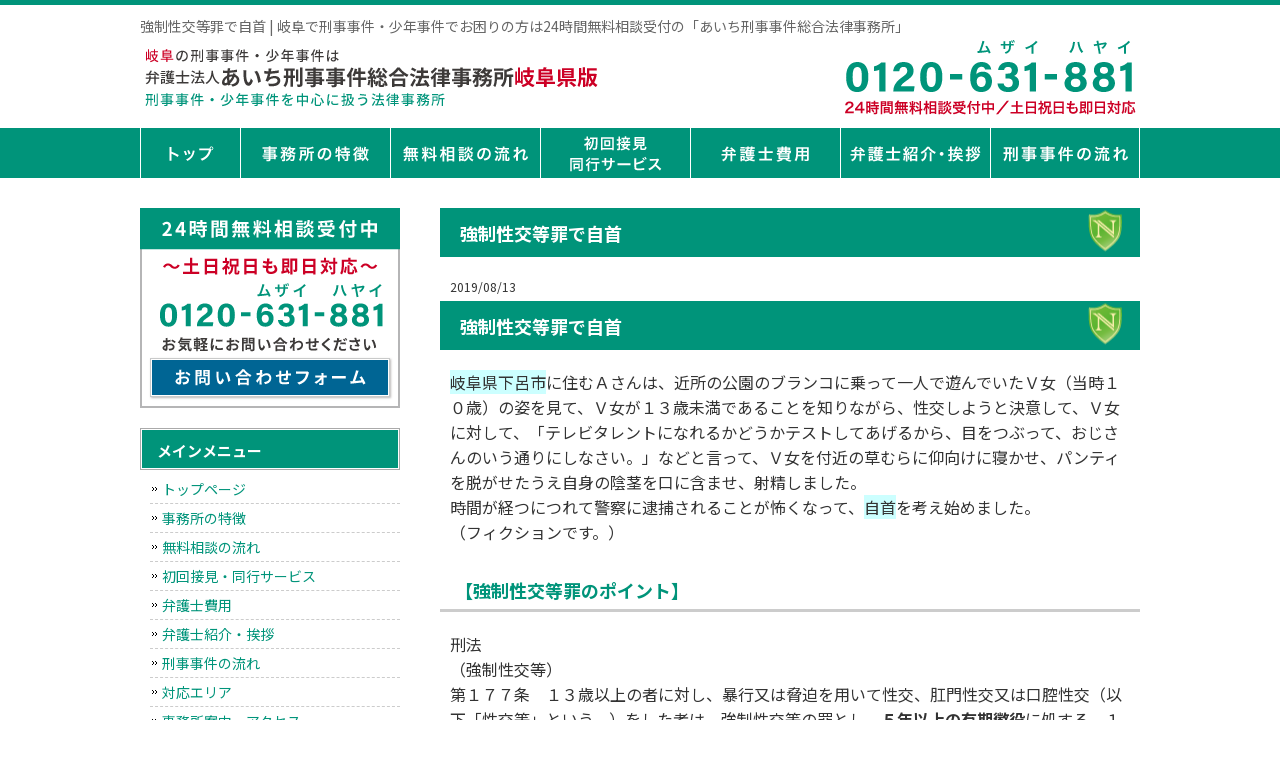

--- FILE ---
content_type: text/html; charset=UTF-8
request_url: https://gifu-keijibengosi.com/kyouseiseikou-jishu-geroshi/
body_size: 14806
content:
<!DOCTYPE html>
<html dir="ltr" lang="ja" prefix="og: https://ogp.me/ns#">
<head>
<meta charset="UTF-8">
<meta name="viewport" content="width=device-width, user-scalable=yes, maximum-scale=1.0, minimum-scale=1.0">
<meta name="author" content="SamuraiLabCMS">
<meta name="keyword" content="刑事事件,逮捕,岐阜,弁護士事務所,弁護士,法律事務所,接見,無料法律相談">
<title>強制性交等罪で自首 | 岐阜で刑事事件・少年事件でお困りの方は24時間無料相談受付の「あいち刑事事件総合法律事務所」 - 岐阜で刑事事件・少年事件でお困りの方は24時間無料相談受付の「あいち刑事事件総合法律事務所」</title>
<link rel="stylesheet" type="text/css" media="all" href="https://gifu-keijibengosi.com/wp-content/themes/gifukeiji/style.css">
<link rel="preconnect" href="https://fonts.googleapis.com">
<link rel="preconnect" href="https://fonts.gstatic.com" crossorigin>
<link href="https://fonts.googleapis.com/css2?family=Noto+Sans+JP:wght@400;700&display=swap" rel="stylesheet">
	
		<!-- All in One SEO 4.9.3 - aioseo.com -->
	<meta name="robots" content="max-image-preview:large" />
	<meta name="author" content="noritake"/>
	<link rel="canonical" href="https://gifu-keijibengosi.com/kyouseiseikou-jishu-geroshi/" />
	<meta name="generator" content="All in One SEO (AIOSEO) 4.9.3" />
		<meta property="og:locale" content="ja_JP" />
		<meta property="og:site_name" content="岐阜で刑事事件・少年事件でお困りの方は24時間無料相談受付の「あいち刑事事件総合法律事務所」 |" />
		<meta property="og:type" content="article" />
		<meta property="og:title" content="強制性交等罪で自首 | 岐阜で刑事事件・少年事件でお困りの方は24時間無料相談受付の「あいち刑事事件総合法律事務所」" />
		<meta property="og:url" content="https://gifu-keijibengosi.com/kyouseiseikou-jishu-geroshi/" />
		<meta property="article:published_time" content="2019-08-13T09:00:24+00:00" />
		<meta property="article:modified_time" content="2019-08-07T08:51:21+00:00" />
		<meta name="twitter:card" content="summary" />
		<meta name="twitter:title" content="強制性交等罪で自首 | 岐阜で刑事事件・少年事件でお困りの方は24時間無料相談受付の「あいち刑事事件総合法律事務所」" />
		<script type="application/ld+json" class="aioseo-schema">
			{"@context":"https:\/\/schema.org","@graph":[{"@type":"Article","@id":"https:\/\/gifu-keijibengosi.com\/kyouseiseikou-jishu-geroshi\/#article","name":"\u5f37\u5236\u6027\u4ea4\u7b49\u7f6a\u3067\u81ea\u9996 | \u5c90\u961c\u3067\u5211\u4e8b\u4e8b\u4ef6\u30fb\u5c11\u5e74\u4e8b\u4ef6\u3067\u304a\u56f0\u308a\u306e\u65b9\u306f24\u6642\u9593\u7121\u6599\u76f8\u8ac7\u53d7\u4ed8\u306e\u300c\u3042\u3044\u3061\u5211\u4e8b\u4e8b\u4ef6\u7dcf\u5408\u6cd5\u5f8b\u4e8b\u52d9\u6240\u300d","headline":"\u5f37\u5236\u6027\u4ea4\u7b49\u7f6a\u3067\u81ea\u9996","author":{"@id":"https:\/\/gifu-keijibengosi.com\/author\/noritake\/#author"},"publisher":{"@id":"https:\/\/gifu-keijibengosi.com\/#organization"},"datePublished":"2019-08-13T18:00:24+09:00","dateModified":"2019-08-07T17:51:21+09:00","inLanguage":"ja","mainEntityOfPage":{"@id":"https:\/\/gifu-keijibengosi.com\/kyouseiseikou-jishu-geroshi\/#webpage"},"isPartOf":{"@id":"https:\/\/gifu-keijibengosi.com\/kyouseiseikou-jishu-geroshi\/#webpage"},"articleSection":"\u672a\u5206\u985e"},{"@type":"BreadcrumbList","@id":"https:\/\/gifu-keijibengosi.com\/kyouseiseikou-jishu-geroshi\/#breadcrumblist","itemListElement":[{"@type":"ListItem","@id":"https:\/\/gifu-keijibengosi.com#listItem","position":1,"name":"\u30db\u30fc\u30e0","item":"https:\/\/gifu-keijibengosi.com","nextItem":{"@type":"ListItem","@id":"https:\/\/gifu-keijibengosi.com\/category\/%e6%9c%aa%e5%88%86%e9%a1%9e\/#listItem","name":"\u672a\u5206\u985e"}},{"@type":"ListItem","@id":"https:\/\/gifu-keijibengosi.com\/category\/%e6%9c%aa%e5%88%86%e9%a1%9e\/#listItem","position":2,"name":"\u672a\u5206\u985e","item":"https:\/\/gifu-keijibengosi.com\/category\/%e6%9c%aa%e5%88%86%e9%a1%9e\/","nextItem":{"@type":"ListItem","@id":"https:\/\/gifu-keijibengosi.com\/kyouseiseikou-jishu-geroshi\/#listItem","name":"\u5f37\u5236\u6027\u4ea4\u7b49\u7f6a\u3067\u81ea\u9996"},"previousItem":{"@type":"ListItem","@id":"https:\/\/gifu-keijibengosi.com#listItem","name":"\u30db\u30fc\u30e0"}},{"@type":"ListItem","@id":"https:\/\/gifu-keijibengosi.com\/kyouseiseikou-jishu-geroshi\/#listItem","position":3,"name":"\u5f37\u5236\u6027\u4ea4\u7b49\u7f6a\u3067\u81ea\u9996","previousItem":{"@type":"ListItem","@id":"https:\/\/gifu-keijibengosi.com\/category\/%e6%9c%aa%e5%88%86%e9%a1%9e\/#listItem","name":"\u672a\u5206\u985e"}}]},{"@type":"Organization","@id":"https:\/\/gifu-keijibengosi.com\/#organization","name":"\u5c90\u961c\u3067\u5211\u4e8b\u4e8b\u4ef6\u30fb\u5c11\u5e74\u4e8b\u4ef6\u3067\u304a\u56f0\u308a\u306e\u65b9\u306f24\u6642\u9593\u7121\u6599\u76f8\u8ac7\u53d7\u4ed8\u306e\u300c\u3042\u3044\u3061\u5211\u4e8b\u4e8b\u4ef6\u7dcf\u5408\u6cd5\u5f8b\u4e8b\u52d9\u6240\u300d","url":"https:\/\/gifu-keijibengosi.com\/"},{"@type":"Person","@id":"https:\/\/gifu-keijibengosi.com\/author\/noritake\/#author","url":"https:\/\/gifu-keijibengosi.com\/author\/noritake\/","name":"noritake"},{"@type":"WebPage","@id":"https:\/\/gifu-keijibengosi.com\/kyouseiseikou-jishu-geroshi\/#webpage","url":"https:\/\/gifu-keijibengosi.com\/kyouseiseikou-jishu-geroshi\/","name":"\u5f37\u5236\u6027\u4ea4\u7b49\u7f6a\u3067\u81ea\u9996 | \u5c90\u961c\u3067\u5211\u4e8b\u4e8b\u4ef6\u30fb\u5c11\u5e74\u4e8b\u4ef6\u3067\u304a\u56f0\u308a\u306e\u65b9\u306f24\u6642\u9593\u7121\u6599\u76f8\u8ac7\u53d7\u4ed8\u306e\u300c\u3042\u3044\u3061\u5211\u4e8b\u4e8b\u4ef6\u7dcf\u5408\u6cd5\u5f8b\u4e8b\u52d9\u6240\u300d","inLanguage":"ja","isPartOf":{"@id":"https:\/\/gifu-keijibengosi.com\/#website"},"breadcrumb":{"@id":"https:\/\/gifu-keijibengosi.com\/kyouseiseikou-jishu-geroshi\/#breadcrumblist"},"author":{"@id":"https:\/\/gifu-keijibengosi.com\/author\/noritake\/#author"},"creator":{"@id":"https:\/\/gifu-keijibengosi.com\/author\/noritake\/#author"},"datePublished":"2019-08-13T18:00:24+09:00","dateModified":"2019-08-07T17:51:21+09:00"},{"@type":"WebSite","@id":"https:\/\/gifu-keijibengosi.com\/#website","url":"https:\/\/gifu-keijibengosi.com\/","name":"\u5c90\u961c\u3067\u5211\u4e8b\u4e8b\u4ef6\u30fb\u5c11\u5e74\u4e8b\u4ef6\u3067\u304a\u56f0\u308a\u306e\u65b9\u306f24\u6642\u9593\u7121\u6599\u76f8\u8ac7\u53d7\u4ed8\u306e\u300c\u3042\u3044\u3061\u5211\u4e8b\u4e8b\u4ef6\u7dcf\u5408\u6cd5\u5f8b\u4e8b\u52d9\u6240\u300d","inLanguage":"ja","publisher":{"@id":"https:\/\/gifu-keijibengosi.com\/#organization"}}]}
		</script>
		<!-- All in One SEO -->

<link rel="alternate" title="oEmbed (JSON)" type="application/json+oembed" href="https://gifu-keijibengosi.com/wp-json/oembed/1.0/embed?url=https%3A%2F%2Fgifu-keijibengosi.com%2Fkyouseiseikou-jishu-geroshi%2F" />
<link rel="alternate" title="oEmbed (XML)" type="text/xml+oembed" href="https://gifu-keijibengosi.com/wp-json/oembed/1.0/embed?url=https%3A%2F%2Fgifu-keijibengosi.com%2Fkyouseiseikou-jishu-geroshi%2F&#038;format=xml" />
<style id='wp-img-auto-sizes-contain-inline-css' type='text/css'>
img:is([sizes=auto i],[sizes^="auto," i]){contain-intrinsic-size:3000px 1500px}
/*# sourceURL=wp-img-auto-sizes-contain-inline-css */
</style>
<style id='wp-emoji-styles-inline-css' type='text/css'>

	img.wp-smiley, img.emoji {
		display: inline !important;
		border: none !important;
		box-shadow: none !important;
		height: 1em !important;
		width: 1em !important;
		margin: 0 0.07em !important;
		vertical-align: -0.1em !important;
		background: none !important;
		padding: 0 !important;
	}
/*# sourceURL=wp-emoji-styles-inline-css */
</style>
<style id='wp-block-library-inline-css' type='text/css'>
:root{--wp-block-synced-color:#7a00df;--wp-block-synced-color--rgb:122,0,223;--wp-bound-block-color:var(--wp-block-synced-color);--wp-editor-canvas-background:#ddd;--wp-admin-theme-color:#007cba;--wp-admin-theme-color--rgb:0,124,186;--wp-admin-theme-color-darker-10:#006ba1;--wp-admin-theme-color-darker-10--rgb:0,107,160.5;--wp-admin-theme-color-darker-20:#005a87;--wp-admin-theme-color-darker-20--rgb:0,90,135;--wp-admin-border-width-focus:2px}@media (min-resolution:192dpi){:root{--wp-admin-border-width-focus:1.5px}}.wp-element-button{cursor:pointer}:root .has-very-light-gray-background-color{background-color:#eee}:root .has-very-dark-gray-background-color{background-color:#313131}:root .has-very-light-gray-color{color:#eee}:root .has-very-dark-gray-color{color:#313131}:root .has-vivid-green-cyan-to-vivid-cyan-blue-gradient-background{background:linear-gradient(135deg,#00d084,#0693e3)}:root .has-purple-crush-gradient-background{background:linear-gradient(135deg,#34e2e4,#4721fb 50%,#ab1dfe)}:root .has-hazy-dawn-gradient-background{background:linear-gradient(135deg,#faaca8,#dad0ec)}:root .has-subdued-olive-gradient-background{background:linear-gradient(135deg,#fafae1,#67a671)}:root .has-atomic-cream-gradient-background{background:linear-gradient(135deg,#fdd79a,#004a59)}:root .has-nightshade-gradient-background{background:linear-gradient(135deg,#330968,#31cdcf)}:root .has-midnight-gradient-background{background:linear-gradient(135deg,#020381,#2874fc)}:root{--wp--preset--font-size--normal:16px;--wp--preset--font-size--huge:42px}.has-regular-font-size{font-size:1em}.has-larger-font-size{font-size:2.625em}.has-normal-font-size{font-size:var(--wp--preset--font-size--normal)}.has-huge-font-size{font-size:var(--wp--preset--font-size--huge)}.has-text-align-center{text-align:center}.has-text-align-left{text-align:left}.has-text-align-right{text-align:right}.has-fit-text{white-space:nowrap!important}#end-resizable-editor-section{display:none}.aligncenter{clear:both}.items-justified-left{justify-content:flex-start}.items-justified-center{justify-content:center}.items-justified-right{justify-content:flex-end}.items-justified-space-between{justify-content:space-between}.screen-reader-text{border:0;clip-path:inset(50%);height:1px;margin:-1px;overflow:hidden;padding:0;position:absolute;width:1px;word-wrap:normal!important}.screen-reader-text:focus{background-color:#ddd;clip-path:none;color:#444;display:block;font-size:1em;height:auto;left:5px;line-height:normal;padding:15px 23px 14px;text-decoration:none;top:5px;width:auto;z-index:100000}html :where(.has-border-color){border-style:solid}html :where([style*=border-top-color]){border-top-style:solid}html :where([style*=border-right-color]){border-right-style:solid}html :where([style*=border-bottom-color]){border-bottom-style:solid}html :where([style*=border-left-color]){border-left-style:solid}html :where([style*=border-width]){border-style:solid}html :where([style*=border-top-width]){border-top-style:solid}html :where([style*=border-right-width]){border-right-style:solid}html :where([style*=border-bottom-width]){border-bottom-style:solid}html :where([style*=border-left-width]){border-left-style:solid}html :where(img[class*=wp-image-]){height:auto;max-width:100%}:where(figure){margin:0 0 1em}html :where(.is-position-sticky){--wp-admin--admin-bar--position-offset:var(--wp-admin--admin-bar--height,0px)}@media screen and (max-width:600px){html :where(.is-position-sticky){--wp-admin--admin-bar--position-offset:0px}}

/*# sourceURL=wp-block-library-inline-css */
</style><style id='global-styles-inline-css' type='text/css'>
:root{--wp--preset--aspect-ratio--square: 1;--wp--preset--aspect-ratio--4-3: 4/3;--wp--preset--aspect-ratio--3-4: 3/4;--wp--preset--aspect-ratio--3-2: 3/2;--wp--preset--aspect-ratio--2-3: 2/3;--wp--preset--aspect-ratio--16-9: 16/9;--wp--preset--aspect-ratio--9-16: 9/16;--wp--preset--color--black: #000000;--wp--preset--color--cyan-bluish-gray: #abb8c3;--wp--preset--color--white: #ffffff;--wp--preset--color--pale-pink: #f78da7;--wp--preset--color--vivid-red: #cf2e2e;--wp--preset--color--luminous-vivid-orange: #ff6900;--wp--preset--color--luminous-vivid-amber: #fcb900;--wp--preset--color--light-green-cyan: #7bdcb5;--wp--preset--color--vivid-green-cyan: #00d084;--wp--preset--color--pale-cyan-blue: #8ed1fc;--wp--preset--color--vivid-cyan-blue: #0693e3;--wp--preset--color--vivid-purple: #9b51e0;--wp--preset--gradient--vivid-cyan-blue-to-vivid-purple: linear-gradient(135deg,rgb(6,147,227) 0%,rgb(155,81,224) 100%);--wp--preset--gradient--light-green-cyan-to-vivid-green-cyan: linear-gradient(135deg,rgb(122,220,180) 0%,rgb(0,208,130) 100%);--wp--preset--gradient--luminous-vivid-amber-to-luminous-vivid-orange: linear-gradient(135deg,rgb(252,185,0) 0%,rgb(255,105,0) 100%);--wp--preset--gradient--luminous-vivid-orange-to-vivid-red: linear-gradient(135deg,rgb(255,105,0) 0%,rgb(207,46,46) 100%);--wp--preset--gradient--very-light-gray-to-cyan-bluish-gray: linear-gradient(135deg,rgb(238,238,238) 0%,rgb(169,184,195) 100%);--wp--preset--gradient--cool-to-warm-spectrum: linear-gradient(135deg,rgb(74,234,220) 0%,rgb(151,120,209) 20%,rgb(207,42,186) 40%,rgb(238,44,130) 60%,rgb(251,105,98) 80%,rgb(254,248,76) 100%);--wp--preset--gradient--blush-light-purple: linear-gradient(135deg,rgb(255,206,236) 0%,rgb(152,150,240) 100%);--wp--preset--gradient--blush-bordeaux: linear-gradient(135deg,rgb(254,205,165) 0%,rgb(254,45,45) 50%,rgb(107,0,62) 100%);--wp--preset--gradient--luminous-dusk: linear-gradient(135deg,rgb(255,203,112) 0%,rgb(199,81,192) 50%,rgb(65,88,208) 100%);--wp--preset--gradient--pale-ocean: linear-gradient(135deg,rgb(255,245,203) 0%,rgb(182,227,212) 50%,rgb(51,167,181) 100%);--wp--preset--gradient--electric-grass: linear-gradient(135deg,rgb(202,248,128) 0%,rgb(113,206,126) 100%);--wp--preset--gradient--midnight: linear-gradient(135deg,rgb(2,3,129) 0%,rgb(40,116,252) 100%);--wp--preset--font-size--small: 13px;--wp--preset--font-size--medium: 20px;--wp--preset--font-size--large: 36px;--wp--preset--font-size--x-large: 42px;--wp--preset--spacing--20: 0.44rem;--wp--preset--spacing--30: 0.67rem;--wp--preset--spacing--40: 1rem;--wp--preset--spacing--50: 1.5rem;--wp--preset--spacing--60: 2.25rem;--wp--preset--spacing--70: 3.38rem;--wp--preset--spacing--80: 5.06rem;--wp--preset--shadow--natural: 6px 6px 9px rgba(0, 0, 0, 0.2);--wp--preset--shadow--deep: 12px 12px 50px rgba(0, 0, 0, 0.4);--wp--preset--shadow--sharp: 6px 6px 0px rgba(0, 0, 0, 0.2);--wp--preset--shadow--outlined: 6px 6px 0px -3px rgb(255, 255, 255), 6px 6px rgb(0, 0, 0);--wp--preset--shadow--crisp: 6px 6px 0px rgb(0, 0, 0);}:where(.is-layout-flex){gap: 0.5em;}:where(.is-layout-grid){gap: 0.5em;}body .is-layout-flex{display: flex;}.is-layout-flex{flex-wrap: wrap;align-items: center;}.is-layout-flex > :is(*, div){margin: 0;}body .is-layout-grid{display: grid;}.is-layout-grid > :is(*, div){margin: 0;}:where(.wp-block-columns.is-layout-flex){gap: 2em;}:where(.wp-block-columns.is-layout-grid){gap: 2em;}:where(.wp-block-post-template.is-layout-flex){gap: 1.25em;}:where(.wp-block-post-template.is-layout-grid){gap: 1.25em;}.has-black-color{color: var(--wp--preset--color--black) !important;}.has-cyan-bluish-gray-color{color: var(--wp--preset--color--cyan-bluish-gray) !important;}.has-white-color{color: var(--wp--preset--color--white) !important;}.has-pale-pink-color{color: var(--wp--preset--color--pale-pink) !important;}.has-vivid-red-color{color: var(--wp--preset--color--vivid-red) !important;}.has-luminous-vivid-orange-color{color: var(--wp--preset--color--luminous-vivid-orange) !important;}.has-luminous-vivid-amber-color{color: var(--wp--preset--color--luminous-vivid-amber) !important;}.has-light-green-cyan-color{color: var(--wp--preset--color--light-green-cyan) !important;}.has-vivid-green-cyan-color{color: var(--wp--preset--color--vivid-green-cyan) !important;}.has-pale-cyan-blue-color{color: var(--wp--preset--color--pale-cyan-blue) !important;}.has-vivid-cyan-blue-color{color: var(--wp--preset--color--vivid-cyan-blue) !important;}.has-vivid-purple-color{color: var(--wp--preset--color--vivid-purple) !important;}.has-black-background-color{background-color: var(--wp--preset--color--black) !important;}.has-cyan-bluish-gray-background-color{background-color: var(--wp--preset--color--cyan-bluish-gray) !important;}.has-white-background-color{background-color: var(--wp--preset--color--white) !important;}.has-pale-pink-background-color{background-color: var(--wp--preset--color--pale-pink) !important;}.has-vivid-red-background-color{background-color: var(--wp--preset--color--vivid-red) !important;}.has-luminous-vivid-orange-background-color{background-color: var(--wp--preset--color--luminous-vivid-orange) !important;}.has-luminous-vivid-amber-background-color{background-color: var(--wp--preset--color--luminous-vivid-amber) !important;}.has-light-green-cyan-background-color{background-color: var(--wp--preset--color--light-green-cyan) !important;}.has-vivid-green-cyan-background-color{background-color: var(--wp--preset--color--vivid-green-cyan) !important;}.has-pale-cyan-blue-background-color{background-color: var(--wp--preset--color--pale-cyan-blue) !important;}.has-vivid-cyan-blue-background-color{background-color: var(--wp--preset--color--vivid-cyan-blue) !important;}.has-vivid-purple-background-color{background-color: var(--wp--preset--color--vivid-purple) !important;}.has-black-border-color{border-color: var(--wp--preset--color--black) !important;}.has-cyan-bluish-gray-border-color{border-color: var(--wp--preset--color--cyan-bluish-gray) !important;}.has-white-border-color{border-color: var(--wp--preset--color--white) !important;}.has-pale-pink-border-color{border-color: var(--wp--preset--color--pale-pink) !important;}.has-vivid-red-border-color{border-color: var(--wp--preset--color--vivid-red) !important;}.has-luminous-vivid-orange-border-color{border-color: var(--wp--preset--color--luminous-vivid-orange) !important;}.has-luminous-vivid-amber-border-color{border-color: var(--wp--preset--color--luminous-vivid-amber) !important;}.has-light-green-cyan-border-color{border-color: var(--wp--preset--color--light-green-cyan) !important;}.has-vivid-green-cyan-border-color{border-color: var(--wp--preset--color--vivid-green-cyan) !important;}.has-pale-cyan-blue-border-color{border-color: var(--wp--preset--color--pale-cyan-blue) !important;}.has-vivid-cyan-blue-border-color{border-color: var(--wp--preset--color--vivid-cyan-blue) !important;}.has-vivid-purple-border-color{border-color: var(--wp--preset--color--vivid-purple) !important;}.has-vivid-cyan-blue-to-vivid-purple-gradient-background{background: var(--wp--preset--gradient--vivid-cyan-blue-to-vivid-purple) !important;}.has-light-green-cyan-to-vivid-green-cyan-gradient-background{background: var(--wp--preset--gradient--light-green-cyan-to-vivid-green-cyan) !important;}.has-luminous-vivid-amber-to-luminous-vivid-orange-gradient-background{background: var(--wp--preset--gradient--luminous-vivid-amber-to-luminous-vivid-orange) !important;}.has-luminous-vivid-orange-to-vivid-red-gradient-background{background: var(--wp--preset--gradient--luminous-vivid-orange-to-vivid-red) !important;}.has-very-light-gray-to-cyan-bluish-gray-gradient-background{background: var(--wp--preset--gradient--very-light-gray-to-cyan-bluish-gray) !important;}.has-cool-to-warm-spectrum-gradient-background{background: var(--wp--preset--gradient--cool-to-warm-spectrum) !important;}.has-blush-light-purple-gradient-background{background: var(--wp--preset--gradient--blush-light-purple) !important;}.has-blush-bordeaux-gradient-background{background: var(--wp--preset--gradient--blush-bordeaux) !important;}.has-luminous-dusk-gradient-background{background: var(--wp--preset--gradient--luminous-dusk) !important;}.has-pale-ocean-gradient-background{background: var(--wp--preset--gradient--pale-ocean) !important;}.has-electric-grass-gradient-background{background: var(--wp--preset--gradient--electric-grass) !important;}.has-midnight-gradient-background{background: var(--wp--preset--gradient--midnight) !important;}.has-small-font-size{font-size: var(--wp--preset--font-size--small) !important;}.has-medium-font-size{font-size: var(--wp--preset--font-size--medium) !important;}.has-large-font-size{font-size: var(--wp--preset--font-size--large) !important;}.has-x-large-font-size{font-size: var(--wp--preset--font-size--x-large) !important;}
/*# sourceURL=global-styles-inline-css */
</style>

<style id='classic-theme-styles-inline-css' type='text/css'>
/*! This file is auto-generated */
.wp-block-button__link{color:#fff;background-color:#32373c;border-radius:9999px;box-shadow:none;text-decoration:none;padding:calc(.667em + 2px) calc(1.333em + 2px);font-size:1.125em}.wp-block-file__button{background:#32373c;color:#fff;text-decoration:none}
/*# sourceURL=/wp-includes/css/classic-themes.min.css */
</style>
<link rel="https://api.w.org/" href="https://gifu-keijibengosi.com/wp-json/" /><link rel="alternate" title="JSON" type="application/json" href="https://gifu-keijibengosi.com/wp-json/wp/v2/posts/715" /><link rel="EditURI" type="application/rsd+xml" title="RSD" href="https://gifu-keijibengosi.com/xmlrpc.php?rsd" />
<link rel='shortlink' href='https://gifu-keijibengosi.com/?p=715' />
<link rel="icon" href="https://gifu-keijibengosi.com/wp-content/uploads/2024/01/cropped-favicon-32x32.png" sizes="32x32" />
<link rel="icon" href="https://gifu-keijibengosi.com/wp-content/uploads/2024/01/cropped-favicon-192x192.png" sizes="192x192" />
<link rel="apple-touch-icon" href="https://gifu-keijibengosi.com/wp-content/uploads/2024/01/cropped-favicon-180x180.png" />
<meta name="msapplication-TileImage" content="https://gifu-keijibengosi.com/wp-content/uploads/2024/01/cropped-favicon-270x270.png" />
<script src="//ajax.googleapis.com/ajax/libs/jquery/3.3.1/jquery.min.js"></script>
<script src="https://gifu-keijibengosi.com/wp-content/themes/gifukeiji/js/menu.js"></script>
<!-- Google tag (gtag.js) -->
<script async src="https://www.googletagmanager.com/gtag/js?id=G-SXKJTKR7V6"></script>
<script>
  window.dataLayer = window.dataLayer || [];
  function gtag(){dataLayer.push(arguments);}
  gtag('js', new Date());

  gtag('config', 'G-SXKJTKR7V6');
</script>


</head>
<body>

<!-- ヘッダー -->
<header id="header">
  <div class="inner">

    <!--pcはh1　SPはロゴとバーガーメニュー -->
    <h1>強制性交等罪で自首 | 岐阜で刑事事件・少年事件でお困りの方は24時間無料相談受付の「あいち刑事事件総合法律事務所」</h1>
	      <!--//pcはh1　SPはロゴとバーガーメニュー -->

    <!--pcはロゴ-->
        <div class="left">
      <a href="https://gifu-keijibengosi.com"> <img src="https://gifu-keijibengosi.com/wp-content/themes/gifukeiji/images/header_logo.gif" width="460" height="" alt="岐阜で刑事事件・少年事件でお困りの方は無料相談・24時間受付の「あいち刑事事件総合法律事務所」"> </a>
    </div>
        <!--//pcはロゴ-->

    <!--pcは電話バナー SPは電話リンク-->
        <div class="right">
      <img src="https://gifu-keijibengosi.com/wp-content/themes/gifukeiji/images/header_tel.gif" alt="tel:0120-631-881" width="300" height="">
    </div>
        <!--//pcは電話バナー SPは電話リンク-->

  </div>
</header>
<!-- / ヘッダー -->

<!--PC時のナビメニュー7 -->

<div id="navibar7" class="kotei2">
  <ul>
    <li class="link1"> <a href="https://gifu-keijibengosi.com">トップページ</a> </li>
    <li class="link2"> <a href="https://gifu-keijibengosi.com/tokucho">事務所の特徴</a> </li>
    <li class="link3"> <a href="https://gifu-keijibengosi.com/sodan">無料相談の流れ</a> </li>
    <li class="link4"> <a href="https://gifu-keijibengosi.com/sekkenn">初回接見・同行サービス</a> </li>
    <li class="link5"> <a href="https://gifu-keijibengosi.com/fee">弁護士費用</a> </li>
    <li class="link6"> <a href="https://gifu-keijibengosi.com/about">弁護士紹介・挨拶</a> </li>
    <li class="link7"> <a href="https://gifu-keijibengosi.com/keiziziken">刑事事件の流れ</a> </li>
  </ul>
</div>

<!--//PC時のナビメニュー7 -->
<div id="wrapper">

<div id="content">
<section>
		<article id="post-715" class="content">
	  <header>
      <h2>強制性交等罪で自首</h2>
    </header>
    <div class="post">
    <p class="dateLabel"><time datetime="2019-08-13">2019/08/13</time>
		<h2>強制性交等罪で自首</h2>
<p><span style="background-color: #ccffff;">岐阜県下呂市</span>に住むＡさんは、近所の公園のブランコに乗って一人で遊んでいたＶ女（当時１０歳）の姿を見て、Ｖ女が１３歳未満であることを知りながら、性交しようと決意して、Ｖ女に対して、「テレビタレントになれるかどうかテストしてあげるから、目をつぶって、おじさんのいう通りにしなさい。」などと言って、Ｖ女を付近の草むらに仰向けに寝かせ、パンティを脱がせたうえ自身の陰茎を口に含ませ、射精しました。<br />
時間が経つにつれて警察に逮捕されることが怖くなって、<span style="background-color: #ccffff;">自首</span>を考え始めました。<br />
（フィクションです。）</p>
<h3>【強制性交等罪のポイント】</h3>
<p>刑法<br />
（強制性交等）<br />
第１７７条　１３歳以上の者に対し、暴行又は脅迫を用いて性交、肛門性交又は口腔性交（以下「性交等」という。）をした者は、強制性交等の罪とし、<strong>５年以上の有期懲役</strong>に処する。１３歳未満の者に対し、性交等をした者も、同様とする。</p>
<p>①　平成３０年の法改正で、改正前は、「強姦罪」の成立は性器の挿入の有無で判断されましたが、「強制性交等」が成立する行為はより幅広くなり、性交等の定義については、いわゆる膣性交だけではなく、<span style="background-color: #ccffff;">肛門性交</span>と<span style="background-color: #ccffff;">口腔性交</span>も含まれることになりました。<br />
②　平成３０年の法改正で、<span style="background-color: #ccffff;">非親告罪</span>となりました。<br />
※　親告罪～被害者の告訴（犯人の処罰を求める意思表示）がなければ、裁判にかけることができない罪<br />
③　１３歳未満の児童の場合、合意があっても罪が成立します。</p>
<p>つまり、事例のケースのように口腔性交でも<span style="background-color: #ccffff;">強制性交等罪</span>が成立することになり、Ｖ女がそれに同意していたとしても成立することになります。</p>
<h3>【強制性交等罪の弁護活動】</h3>
<p>法改正前の「強姦罪」の場合は、性器が挿入されなければ、性器を挿入しようとしたが入らず、性器同士が接触した事実があっても、それは「<span style="background-color: #ccffff;">強姦未遂</span>」とされることがありました。<br />
法改正により行為の幅が広がったため、性行為等を行う意思が明確にあり、暴行や脅迫を加え相手の腕をつかんだ程度の行為でも、強制性交等罪の未遂罪に問われる可能性が増えました。</p>
<p>「強姦罪」の時代には未遂であれば執行猶予がつくことも珍しくはありませんでしたが、性犯罪の厳罰化が進んでいるため、弁護士に依頼し、被害者に対する<span style="background-color: #ccffff;">被害弁償</span>や<span style="background-color: #ccffff;">示談</span>、裁判官に対して十分に反省していることを伝える<span style="background-color: #ccffff;">上申書を提出</span>するなど、弁護活動をしてもらうメリットは十分にありますし、<span style="background-color: #ccffff;">示談</span>を成立させ、被害者からの許しを得ることは、刑事事件の処分を決める上でもとても重要な事情になります。</p>
<h3>【処分・処罰の見込みについて】</h3>
<p><a href="https://gifu-keijibengosi.com/kyouseiseikou/"><strong><span style="color: #0000ff;">強制性交等罪</span></strong></a>については、逮捕され、さらに最大20日間、警察署の留置場に勾留されて取調べなどの捜査を受けることになるでしょう。<br />
起訴されて裁判を受ける場合、有罪となれば前科がなくても実刑判決が言い渡される可能性が高いです。<br />
悪質性が高い場合や被害者の年齢が低いなどの被害が大きい場合、また余罪が多数あるなどの場合は、より重い刑が言い渡されることになります。</p>
<h3>【自首】</h3>
<p><span style="background-color: #ccffff;">自首</span>とは、捜査機関に犯罪事実又は犯人が発覚する前に、犯人が自ら進んで自己の犯罪事実を捜査機関に申告してその処分に委ねることをいいます。<br />
自首をすれば、法律上刑を<span style="background-color: #ccffff;">減軽</span>されることがあります（刑法４２条）。<br />
ただし、捜査機関に事実を申告したからといって、必ず自首となるかといえばそうではありません。<br />
申告した時点ですでに、捜査機関にあなたが犯人であることが発覚している可能性もあるからです。<br />
その場合は、一般的に<span style="background-color: #ccffff;">出頭</span>といわれ、自首のような恩恵、つまり法律上の減軽措置を受けることができません。<br />
しかし、自首はもちろんのこと、出頭したことによって逮捕のリスクを軽減させることはできます。<br />
逮捕は、罪証隠滅、逃亡のおそれが要件となるところ、自首・出頭によってこれらのおそれを軽減させることができるからです。<br />
ただ、事案によっては、出頭したことにより逮捕される、という可能性も否定できません。<br />
また、ご相談の中には、自首・出頭で刑事処分、刑事処罰を免れたいと言われる方もいますが、上記のように、<span style="background-color: #ccffff;">自首</span>とは捜査機関に刑事処分を委ねることをいいますから、刑事処分を免れることはできません。<br />
しかし、刑事処分には<span style="background-color: #ccffff;">不起訴処分</span>も含まれますから、自首・出頭後に被害者側と<span style="background-color: #ccffff;">示談交渉</span>を行い、示談を成立させることなどできれば<span style="background-color: #ccffff;">不起訴処分</span>を獲得でき、懲役刑や罰金刑の刑事処罰を免れることができるかもしれません。</p>
<p><span style="background-color: #ccffff;">岐阜県下呂市</span>で<span style="background-color: #ccffff;">強制性交等罪</span>に関する相談を含め刑事事件に強い弁護士をお探しの方、ご家族、ご友人が逮捕された方は、<strong>弁護士法人あいち刑事事件総合法律事務所</strong>にご相談ください。<br />
事務所での法律相談料は<strong><span style="color: #0000ff;">初回無料</span></strong>です。</p>
    </div>
      </article>
	  <div class="pagenav">
			<span class="prev"><a href="https://gifu-keijibengosi.com/chikan-jidan/" rel="prev">&laquo; 前のページ</a></span>
			<span class="next"><a href="https://gifu-keijibengosi.com/%e8%b4%88%e5%8f%8e%e8%b3%84%e4%ba%8b%e4%bb%b6%e3%81%a7%e9%80%ae%e6%8d%95/" rel="next">次のページ &raquo;</a></span>
	</div>
  </section>
<p>&nbsp;</p>
<div>
  <a href="https://gifu-keijibengosi.com/contact"><img src="https://gifu-keijibengosi.com/wp-content/themes/gifukeiji/images/right_sub_contact.jpg" width="700" height="210" alt="無料相談ご予約・お問い合わせ"></a>
</div>
<p></p>
<p>
</p>
<p>&nbsp;</p>
<p style="text-align: right;"><a href="#">ページの上部へ戻る</a></p>
</div>


<aside id="sidebar">
  <p class="bottom20 center"><a href="https://gifu-keijibengosi.com/contact"> <img src="https://gifu-keijibengosi.com/wp-content/themes/gifukeiji/images/left_contact.gif" width="260" height="200" alt="お問合せバナー"> </a> </p>

  
  <!--ウィジェット -->
  <section id="nav_menu-2" class="widget widget_nav_menu"><h3><span>メインメニュー</span></h3><div class="menu-%e3%83%a1%e3%82%a4%e3%83%b3%e3%83%a1%e3%83%8b%e3%83%a5%e3%83%bc-container"><ul id="menu-%e3%83%a1%e3%82%a4%e3%83%b3%e3%83%a1%e3%83%8b%e3%83%a5%e3%83%bc" class="menu"><li id="menu-item-493" class="menu-item menu-item-type-custom menu-item-object-custom menu-item-home menu-item-493"><a href="https://gifu-keijibengosi.com/">トップページ</a></li>
<li id="menu-item-402" class="menu-item menu-item-type-post_type menu-item-object-page menu-item-402"><a href="https://gifu-keijibengosi.com/tokucho/">事務所の特徴</a></li>
<li id="menu-item-408" class="menu-item menu-item-type-post_type menu-item-object-page menu-item-408"><a href="https://gifu-keijibengosi.com/sodan/">無料相談の流れ</a></li>
<li id="menu-item-404" class="menu-item menu-item-type-post_type menu-item-object-page menu-item-404"><a href="https://gifu-keijibengosi.com/sekkenn/">初回接見・同行サービス</a></li>
<li id="menu-item-407" class="menu-item menu-item-type-post_type menu-item-object-page menu-item-407"><a href="https://gifu-keijibengosi.com/fee/">弁護士費用</a></li>
<li id="menu-item-406" class="menu-item menu-item-type-post_type menu-item-object-page menu-item-406"><a href="https://gifu-keijibengosi.com/about/">弁護士紹介・挨拶</a></li>
<li id="menu-item-403" class="menu-item menu-item-type-post_type menu-item-object-page menu-item-403"><a href="https://gifu-keijibengosi.com/keiziziken/">刑事事件の流れ</a></li>
<li id="menu-item-405" class="menu-item menu-item-type-post_type menu-item-object-page menu-item-405"><a href="https://gifu-keijibengosi.com/area/">対応エリア</a></li>
<li id="menu-item-412" class="menu-item menu-item-type-post_type menu-item-object-page menu-item-412"><a href="https://gifu-keijibengosi.com/office/">事務所案内・アクセス</a></li>
</ul></div></section><section id="nav_menu-3" class="widget widget_nav_menu"><h3><span>ご相談内容</span></h3><div class="menu-%e3%81%94%e7%9b%b8%e8%ab%87%e5%86%85%e5%ae%b9-container"><ul id="menu-%e3%81%94%e7%9b%b8%e8%ab%87%e5%86%85%e5%ae%b9" class="menu"><li id="menu-item-500" class="menu-item menu-item-type-post_type menu-item-object-page menu-item-500"><a href="https://gifu-keijibengosi.com/kazoku_taiho/">家族が逮捕されたらどうするか</a></li>
<li id="menu-item-505" class="menu-item menu-item-type-post_type menu-item-object-page menu-item-505"><a href="https://gifu-keijibengosi.com/keisatu_taiou/">警察から呼び出された時への対応</a></li>
<li id="menu-item-510" class="menu-item menu-item-type-post_type menu-item-object-page menu-item-510"><a href="https://gifu-keijibengosi.com/taiho_kisomade/">逮捕されたら（起訴されるまで）</a></li>
<li id="menu-item-507" class="menu-item menu-item-type-post_type menu-item-object-page menu-item-507"><a href="https://gifu-keijibengosi.com/muzitu_taiho/">身に覚えのない犯罪で逮捕されたら</a></li>
<li id="menu-item-506" class="menu-item menu-item-type-post_type menu-item-object-page menu-item-506"><a href="https://gifu-keijibengosi.com/kisosaretara/">起訴されたら（公判手続き）</a></li>
<li id="menu-item-508" class="menu-item menu-item-type-post_type menu-item-object-page menu-item-508"><a href="https://gifu-keijibengosi.com/kousoku/">身体拘束からの解放</a></li>
<li id="menu-item-498" class="menu-item menu-item-type-post_type menu-item-object-page menu-item-498"><a href="https://gifu-keijibengosi.com/sikkouyuyohanketu/">執行猶予判決にしてほしい</a></li>
<li id="menu-item-497" class="menu-item menu-item-type-post_type menu-item-object-page menu-item-497"><a href="https://gifu-keijibengosi.com/kokuso_kokuhatu/">告訴・告発されたらどうなるのか</a></li>
<li id="menu-item-501" class="menu-item menu-item-type-post_type menu-item-object-page menu-item-501"><a href="https://gifu-keijibengosi.com/saiban_tigai/">略式裁判と正式裁判の違い</a></li>
<li id="menu-item-502" class="menu-item menu-item-type-post_type menu-item-object-page menu-item-502"><a href="https://gifu-keijibengosi.com/zisyu_kouka/">自首の効果と成立要件</a></li>
<li id="menu-item-511" class="menu-item menu-item-type-post_type menu-item-object-page menu-item-511"><a href="https://gifu-keijibengosi.com/zikou/">時効について</a></li>
<li id="menu-item-509" class="menu-item menu-item-type-post_type menu-item-object-page menu-item-509"><a href="https://gifu-keijibengosi.com/migarahikiukenin/">身柄引受人になりたい</a></li>
<li id="menu-item-503" class="menu-item menu-item-type-post_type menu-item-object-page menu-item-503"><a href="https://gifu-keijibengosi.com/zidan/">被害者と示談したい</a></li>
<li id="menu-item-504" class="menu-item menu-item-type-post_type menu-item-object-page menu-item-504"><a href="https://gifu-keijibengosi.com/saibaninsaiban/">裁判員裁判について</a></li>
<li id="menu-item-499" class="menu-item menu-item-type-post_type menu-item-object-page menu-item-499"><a href="https://gifu-keijibengosi.com/kodomo_renkou/">子供が警察に連れていかれたら</a></li>
</ul></div></section><section id="nav_menu-5" class="widget widget_nav_menu"><h3><span>事件別―概要と弁護活動について</span></h3><div class="menu-%e4%ba%8b%e4%bb%b6%e5%88%a5%e2%80%95%e6%a6%82%e8%a6%81%e3%81%a8%e5%bc%81%e8%ad%b7%e6%b4%bb%e5%8b%95%e3%81%ab%e3%81%a4%e3%81%84%e3%81%a6-container"><ul id="menu-%e4%ba%8b%e4%bb%b6%e5%88%a5%e2%80%95%e6%a6%82%e8%a6%81%e3%81%a8%e5%bc%81%e8%ad%b7%e6%b4%bb%e5%8b%95%e3%81%ab%e3%81%a4%e3%81%84%e3%81%a6" class="menu"><li id="menu-item-583" class="menu-item menu-item-type-post_type menu-item-object-page menu-item-583"><a href="https://gifu-keijibengosi.com/jikenbetsu/">事件別―概要と弁護活動について</a></li>
<li id="menu-item-585" class="menu-item menu-item-type-custom menu-item-object-custom menu-item-585"><a href="https://gifu-keijibengosi.com/jikenbetsu/#bou">暴力事件</a></li>
<li id="menu-item-586" class="menu-item menu-item-type-custom menu-item-object-custom menu-item-586"><a href="https://gifu-keijibengosi.com/jikenbetsu/#sha">社会的信用，業務に関する事件</a></li>
<li id="menu-item-587" class="menu-item menu-item-type-custom menu-item-object-custom menu-item-587"><a href="https://gifu-keijibengosi.com/jikenbetsu/#sei">性犯罪</a></li>
<li id="menu-item-588" class="menu-item menu-item-type-custom menu-item-object-custom menu-item-588"><a href="https://gifu-keijibengosi.com/jikenbetsu/#zai">財産事件</a></li>
<li id="menu-item-589" class="menu-item menu-item-type-custom menu-item-object-custom menu-item-589"><a href="https://gifu-keijibengosi.com/jikenbetsu/#giz">偽造事件</a></li>
<li id="menu-item-590" class="menu-item menu-item-type-custom menu-item-object-custom menu-item-590"><a href="https://gifu-keijibengosi.com/jikenbetsu/#yak">薬物事件</a></li>
<li id="menu-item-591" class="menu-item menu-item-type-custom menu-item-object-custom menu-item-591"><a href="https://gifu-keijibengosi.com/jikenbetsu/#kou">交通事件</a></li>
<li id="menu-item-592" class="menu-item menu-item-type-custom menu-item-object-custom menu-item-592"><a href="https://gifu-keijibengosi.com/jikenbetsu/#kik">公共の危険に関する罪</a></li>
<li id="menu-item-593" class="menu-item menu-item-type-custom menu-item-object-custom menu-item-593"><a href="https://gifu-keijibengosi.com/jikenbetsu/#sonota">その他</a></li>
</ul></div></section><section id="nav_menu-4" class="widget widget_nav_menu"><h3><span>参考資料</span></h3><div class="menu-%e5%8f%82%e8%80%83%e8%b3%87%e6%96%99-container"><ul id="menu-%e5%8f%82%e8%80%83%e8%b3%87%e6%96%99" class="menu"><li id="menu-item-495" class="menu-item menu-item-type-post_type menu-item-object-page menu-item-495"><a href="https://gifu-keijibengosi.com/keizi_sisetu/">岐阜県の官公庁，刑事・少年事件関連施設一覧</a></li>
<li id="menu-item-496" class="menu-item menu-item-type-post_type menu-item-object-page menu-item-496"><a href="https://gifu-keijibengosi.com/keisatsyo/">岐阜県内の警察署一覧</a></li>
<li id="menu-item-494" class="menu-item menu-item-type-post_type menu-item-object-page menu-item-494"><a href="https://gifu-keijibengosi.com/toukei_tyousa/">岐阜支部所在地の統計・調査</a></li>
</ul></div></section><section id="text-2" class="widget widget_text"><h3><span>対応エリア</span></h3>			<div class="textwidget"><p><span style="font-size: 13px;">岐阜県全域（岐阜市，羽島市，各務原市，山県市，瑞穂市，本巣市，大垣市，海津市，関市，美濃市，美濃加茂市，可児市，郡上市，多治見市，中津川市，瑞浪市，恵那市，土岐市，高山市，飛騨市，下呂市など）<a href="https://gifu-keijibengosi.com/area/">詳細はこちら</a></span></p>
</div>
		</section><section id="categories-2" class="widget widget_categories"><h3><span>お知らせとコラム</span></h3>
			<ul>
					<li class="cat-item cat-item-45"><a href="https://gifu-keijibengosi.com/category/%e4%ba%a4%e9%80%9a%e7%8a%af%e7%bd%aa/">交通犯罪</a>
</li>
	<li class="cat-item cat-item-46"><a href="https://gifu-keijibengosi.com/category/%e5%88%91%e4%ba%8b%e4%ba%8b%e4%bb%b6/">刑事事件</a>
</li>
	<li class="cat-item cat-item-1"><a href="https://gifu-keijibengosi.com/category/%e6%9c%aa%e5%88%86%e9%a1%9e/">未分類</a>
</li>
	<li class="cat-item cat-item-50"><a href="https://gifu-keijibengosi.com/category/%e7%aa%83%e7%9b%97/">窃盗</a>
</li>
	<li class="cat-item cat-item-44"><a href="https://gifu-keijibengosi.com/category/%e8%a9%90%e6%ac%ba/">詐欺</a>
</li>
			</ul>

			</section><section id="widget_sp_image-13" class="widget widget_sp_image"><a href="https://line.me/ti/p/%40rql7932z" target="_blank" class="widget_sp_image-image-link"><img width="260" height="147" alt="LINEでお問い合わせ" class="attachment-full aligncenter" style="max-width: 100%;" src="https://gifu-keijibengosi.com/wp-content/uploads/2019/03/side_line.gif" /></a></section><section id="widget_sp_image-16" class="widget widget_sp_image"><a href="https://keiji-bengosi.jp/" target="_blank" class="widget_sp_image-image-link"><img width="260" height="63" class="attachment-full aligncenter" style="max-width: 100%;" src="https://gifu-keijibengosi.com/wp-content/uploads/2019/10/bnr_sogo.png" /></a></section><section id="widget_sp_image-17" class="widget widget_sp_image"><a href="https://keiji-bengosi.com/kyoudoujyuninn" target="_blank" class="widget_sp_image-image-link"><img width="260" height="106" alt="共同受任のご案内" class="attachment-260x106 aligncenter" style="max-width: 100%;" src="https://gifu-keijibengosi.com/wp-content/uploads/2025/05/top_kyoudou_sp_02.jpg" /></a></section><section id="widget_sp_image-2" class="widget widget_sp_image"><a href="https://sapporo-keijibengosi.com/" target="_blank" class="widget_sp_image-image-link"><img width="260" height="63" class="attachment-full aligncenter" style="max-width: 100%;" src="https://gifu-keijibengosi.com/wp-content/uploads/2019/03/s_sapporo.png" /></a></section><section id="widget_sp_image-3" class="widget widget_sp_image"><a href="https://sendai-keijibengosi.com/" target="_blank" class="widget_sp_image-image-link"><img width="260" height="63" class="attachment-full aligncenter" style="max-width: 100%;" src="https://gifu-keijibengosi.com/wp-content/uploads/2019/03/s_sendai.png" /></a></section><section id="widget_sp_image-4" class="widget widget_sp_image"><a href="https://chiba-keijibengosi.com/" target="_blank" class="widget_sp_image-image-link"><img width="260" height="63" class="attachment-full aligncenter" style="max-width: 100%;" src="https://gifu-keijibengosi.com/wp-content/uploads/2019/03/s_chiba.png" /></a></section><section id="widget_sp_image-5" class="widget widget_sp_image"><a href="http://tokyo-keijibengosi.com/" target="_blank" class="widget_sp_image-image-link"><img width="260" height="63" class="attachment-full aligncenter" style="max-width: 100%;" src="https://gifu-keijibengosi.com/wp-content/uploads/2019/03/s_tokyo.png" /></a></section><section id="widget_sp_image-6" class="widget widget_sp_image"><a href="https://saitama-keijibengosi.com/" target="_blank" class="widget_sp_image-image-link"><img width="260" height="63" class="attachment-full aligncenter" style="max-width: 100%;" src="https://gifu-keijibengosi.com/wp-content/uploads/2019/03/s_saitama.png" /></a></section><section id="widget_sp_image-7" class="widget widget_sp_image"><a href="https://yokohama-keijibengosi.com/" target="_blank" class="widget_sp_image-image-link"><img width="260" height="63" class="attachment-full aligncenter" style="max-width: 100%;" src="https://gifu-keijibengosi.com/wp-content/uploads/2019/03/s_yokohama.png" /></a></section><section id="widget_sp_image-8" class="widget widget_sp_image"><a href="https://keiji-bengosi.com/" target="_blank" class="widget_sp_image-image-link"><img width="260" height="63" class="attachment-full aligncenter" style="max-width: 100%;" src="https://gifu-keijibengosi.com/wp-content/uploads/2019/03/s_nagoya.png" /></a></section><section id="widget_sp_image-9" class="widget widget_sp_image"><a href="https://kyoto-keijibengosi.com/" target="_blank" class="widget_sp_image-image-link"><img width="260" height="63" class="attachment-full aligncenter" style="max-width: 100%;" src="https://gifu-keijibengosi.com/wp-content/uploads/2019/03/s_kyoto.png" /></a></section><section id="widget_sp_image-10" class="widget widget_sp_image"><a href="https://osaka-keijibengosi.com/" target="_blank" class="widget_sp_image-image-link"><img width="260" height="63" class="attachment-full aligncenter" style="max-width: 100%;" src="https://gifu-keijibengosi.com/wp-content/uploads/2019/03/s_osaka.png" /></a></section><section id="widget_sp_image-11" class="widget widget_sp_image"><a href="https://kobe-keijibengosi.com/" target="_blank" class="widget_sp_image-image-link"><img width="260" height="63" class="attachment-full aligncenter" style="max-width: 100%;" src="https://gifu-keijibengosi.com/wp-content/uploads/2019/03/s_kobe.png" /></a></section><section id="widget_sp_image-12" class="widget widget_sp_image"><a href="https://fukuoka-keijibengosi.com/" target="_blank" class="widget_sp_image-image-link"><img width="260" height="63" class="attachment-full aligncenter" style="max-width: 100%;" src="https://gifu-keijibengosi.com/wp-content/uploads/2019/03/s_fukuoka.png" /></a></section><section id="widget_sp_image-14" class="widget widget_sp_image"><a href="https://keiji-bengosi.com/sonotahp/" target="_blank" class="widget_sp_image-image-link"><img width="260" height="63" class="attachment-full aligncenter" style="max-width: 100%;" src="https://gifu-keijibengosi.com/wp-content/uploads/2019/06/s_sonota.png" /></a></section><section id="text-3" class="widget widget_text">			<div class="textwidget"><p><a href="https://keiji-bengosi.jp/" target="_blank" rel="noopener">あいち刑事事件総合法律事務所</a><br />
<a href="https://xn--3kqs9fh0at7mtoibm2dyrk.com/" target="_blank" rel="noopener">千葉の刑事事件サイト</a><br />
<a href="https://xn--3kqs9fnyhbwgcspiqer37d.com/" target="_blank" rel="noopener">横浜の刑事事件サイト</a></p>
</div>
		</section><section id="widget_sp_image-18" class="widget widget_sp_image"><a href="https://recruit.keiji-bengosi.com" target="_blank" class="widget_sp_image-image-link"><img width="260" height="81" alt="採用情報" class="attachment-260x81 aligncenter" style="max-width: 100%;" src="https://gifu-keijibengosi.com/wp-content/uploads/2025/05/recruit_sp.jpg" /></a></section><section id="custom_html-2" class="widget_text widget widget_custom_html"><div class="textwidget custom-html-widget"><p></p></div></section>  <!--//ウィジェット --> 
  
  <!--途中から固定 追従メニュー-->
  <div class="kotei">
    <p class="bottom20 center"><a href="https://gifu-keijibengosi.com/contact"> <img src="https://gifu-keijibengosi.com/wp-content/themes/gifukeiji/images/left_contact.gif" width="260" height="200" alt="お問合せバナー"> </a> </p>
  </div>
  <!--途中から固定 追従メニュー--> 
  
</aside>
</div>

<!-- フッター -->

<div id="footer">
  <div class="inner">
    <div class="left">
      <a href="https://gifu-keijibengosi.com"><img src="https://gifu-keijibengosi.com/wp-content/themes/gifukeiji/images/footer_logo.gif" alt="岐阜で刑事事件・少年事件でお困りの方は無料相談・24時間受付の「あいち刑事事件総合法律事務所」" width="360" height=""></a>
    </div>
    <div class="right">
      <div class="box">
        <ul>
          <li> <a href="https://gifu-keijibengosi.com">トップページ</a> </li>
          <li> <a href="https://gifu-keijibengosi.com/tokucho">事務所の特徴</a> </li>
          <li> <a href="https://gifu-keijibengosi.com/sodan">無料相談の流れ</a> </li>
        </ul>
      </div>
      <div class="box">
        <ul>
          <li> <a href="https://gifu-keijibengosi.com/sekkenn">初回接見・同行サービス</a> </li>
          <li> <a href="https://gifu-keijibengosi.com/fee">弁護士費用</a> </li>
          <li> <a href="https://gifu-keijibengosi.com/about">弁護士紹介・挨拶</a> </li>
        </ul>
      </div>
      <div class="box last">
        <ul>
          <li> <a href="https://gifu-keijibengosi.com/keiziziken">刑事事件の流れ</a> </li>
          <li> <a href="https://gifu-keijibengosi.com/policy">プライバシーポリシー</a> </li>
          <li> <a href="https://gifu-keijibengosi.com/u_sitemap">サイトマップ</a> </li>
        </ul>
      </div>
    </div>
  </div>
  <address> Copyright(c) 2019 岐阜で刑事事件・少年事件でお困りの方は24時間無料相談受付の「あいち刑事事件総合法律事務所」 All Rights Reserved.</address>
</div>

<!-- / フッター -->

<!--トップへ戻ると固定メニュー-->


<div id="page-top">
  <p class="pagetop_text"> <a href="#header"> <img src="https://gifu-keijibengosi.com/wp-content/themes/gifukeiji/images/scroll_top.png" alt="トップへ戻る"> </a></p>
  <div class="contact">
    <a href="tel:0120631881" class="contact_left" onclick="gtag('event', 'click', {'event_category': 'linkclick','event_label': 'tel-tap'});"> <img src="https://gifu-keijibengosi.com/wp-content/themes/gifukeiji/images/scroll_tel.png" alt="電話番号リンク" onclick="return gtag_report_conversion('tel:0120-631-881')" /> </a> <a href="https://gifu-keijibengosi.com/contact"> <img src="https://gifu-keijibengosi.com/wp-content/themes/gifukeiji/images/scroll_contact.png" alt="問い合わせバナー"> </a>
  </div>
</div>
<!--//トップへ戻ると固定メニュー-->




<script type="speculationrules">
{"prefetch":[{"source":"document","where":{"and":[{"href_matches":"/*"},{"not":{"href_matches":["/wp-*.php","/wp-admin/*","/wp-content/uploads/*","/wp-content/*","/wp-content/plugins/*","/wp-content/themes/gifukeiji/*","/*\\?(.+)"]}},{"not":{"selector_matches":"a[rel~=\"nofollow\"]"}},{"not":{"selector_matches":".no-prefetch, .no-prefetch a"}}]},"eagerness":"conservative"}]}
</script>
<script id="wp-emoji-settings" type="application/json">
{"baseUrl":"https://s.w.org/images/core/emoji/17.0.2/72x72/","ext":".png","svgUrl":"https://s.w.org/images/core/emoji/17.0.2/svg/","svgExt":".svg","source":{"concatemoji":"https://gifu-keijibengosi.com/wp-includes/js/wp-emoji-release.min.js?ver=6.9"}}
</script>
<script type="module">
/* <![CDATA[ */
/*! This file is auto-generated */
const a=JSON.parse(document.getElementById("wp-emoji-settings").textContent),o=(window._wpemojiSettings=a,"wpEmojiSettingsSupports"),s=["flag","emoji"];function i(e){try{var t={supportTests:e,timestamp:(new Date).valueOf()};sessionStorage.setItem(o,JSON.stringify(t))}catch(e){}}function c(e,t,n){e.clearRect(0,0,e.canvas.width,e.canvas.height),e.fillText(t,0,0);t=new Uint32Array(e.getImageData(0,0,e.canvas.width,e.canvas.height).data);e.clearRect(0,0,e.canvas.width,e.canvas.height),e.fillText(n,0,0);const a=new Uint32Array(e.getImageData(0,0,e.canvas.width,e.canvas.height).data);return t.every((e,t)=>e===a[t])}function p(e,t){e.clearRect(0,0,e.canvas.width,e.canvas.height),e.fillText(t,0,0);var n=e.getImageData(16,16,1,1);for(let e=0;e<n.data.length;e++)if(0!==n.data[e])return!1;return!0}function u(e,t,n,a){switch(t){case"flag":return n(e,"\ud83c\udff3\ufe0f\u200d\u26a7\ufe0f","\ud83c\udff3\ufe0f\u200b\u26a7\ufe0f")?!1:!n(e,"\ud83c\udde8\ud83c\uddf6","\ud83c\udde8\u200b\ud83c\uddf6")&&!n(e,"\ud83c\udff4\udb40\udc67\udb40\udc62\udb40\udc65\udb40\udc6e\udb40\udc67\udb40\udc7f","\ud83c\udff4\u200b\udb40\udc67\u200b\udb40\udc62\u200b\udb40\udc65\u200b\udb40\udc6e\u200b\udb40\udc67\u200b\udb40\udc7f");case"emoji":return!a(e,"\ud83e\u1fac8")}return!1}function f(e,t,n,a){let r;const o=(r="undefined"!=typeof WorkerGlobalScope&&self instanceof WorkerGlobalScope?new OffscreenCanvas(300,150):document.createElement("canvas")).getContext("2d",{willReadFrequently:!0}),s=(o.textBaseline="top",o.font="600 32px Arial",{});return e.forEach(e=>{s[e]=t(o,e,n,a)}),s}function r(e){var t=document.createElement("script");t.src=e,t.defer=!0,document.head.appendChild(t)}a.supports={everything:!0,everythingExceptFlag:!0},new Promise(t=>{let n=function(){try{var e=JSON.parse(sessionStorage.getItem(o));if("object"==typeof e&&"number"==typeof e.timestamp&&(new Date).valueOf()<e.timestamp+604800&&"object"==typeof e.supportTests)return e.supportTests}catch(e){}return null}();if(!n){if("undefined"!=typeof Worker&&"undefined"!=typeof OffscreenCanvas&&"undefined"!=typeof URL&&URL.createObjectURL&&"undefined"!=typeof Blob)try{var e="postMessage("+f.toString()+"("+[JSON.stringify(s),u.toString(),c.toString(),p.toString()].join(",")+"));",a=new Blob([e],{type:"text/javascript"});const r=new Worker(URL.createObjectURL(a),{name:"wpTestEmojiSupports"});return void(r.onmessage=e=>{i(n=e.data),r.terminate(),t(n)})}catch(e){}i(n=f(s,u,c,p))}t(n)}).then(e=>{for(const n in e)a.supports[n]=e[n],a.supports.everything=a.supports.everything&&a.supports[n],"flag"!==n&&(a.supports.everythingExceptFlag=a.supports.everythingExceptFlag&&a.supports[n]);var t;a.supports.everythingExceptFlag=a.supports.everythingExceptFlag&&!a.supports.flag,a.supports.everything||((t=a.source||{}).concatemoji?r(t.concatemoji):t.wpemoji&&t.twemoji&&(r(t.twemoji),r(t.wpemoji)))});
//# sourceURL=https://gifu-keijibengosi.com/wp-includes/js/wp-emoji-loader.min.js
/* ]]> */
</script>

</body></html>
